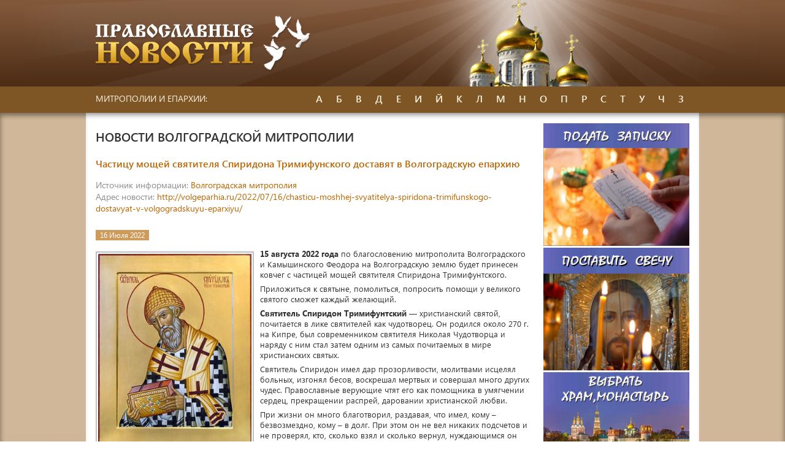

--- FILE ---
content_type: text/html; Charset=Windows-1251
request_url: https://prav-news.ru/volgograd/?id=260813
body_size: 19639
content:
<!DOCTYPE HTML>
<html>

<head> 
<meta http-equiv="Content-Type" content="text/html; charset=windows-1251">  
<title>Православные новости</title>
<meta name="description" content="Православные новости"><meta name="keywords" content="Православные новости епархия монастырь приход календарь Патриарх">
<meta name="robots" content="index, follow"/>

<link rel="stylesheet" href="/www/css/style.css" type="text/css">
<link rel="stylesheet" href="/www/css/news.css" type="text/css">

<link rel="stylesheet" type="text/css" href="/www/highslide/highslide.css" />
<!--[if lt IE 7]>
<link rel="stylesheet" type="text/css" href="/www/highslide/highslide-ie6.css" />
<![endif]-->
<script type="text/javascript" src="/highslide-full.js"></script>
<script type="text/javascript">
	hs.graphicsDir = '/www/highslide/graphics/';
	hs.align = 'center';
	hs.transitions = ['expand', 'crossfade'];
	hs.wrapperClassName = 'dark borderless floating-caption';
	hs.fadeInOut = true;
	hs.dimmingOpacity = .75;
 	if (hs.addSlideshow) hs.addSlideshow({
		interval: 5000,
		repeat: false,
		useControls: true,
		fixedControls: 'fit',
		overlayOptions: {
			opacity: .6,
			position: 'bottom center',
			hideOnMouseOut: true
		}
	});
</script>

</head>

<body>

<!-- main_wrapper -->
<div id="main_wrapper">
	
	<!-- header -->
	<header id="header">
		<div class="wrapper">
			<div id="logo">
				<a href="/">
					<img src="/www/images/logo.png" alt="logo" />
				</a>
			</div>
		</div>
	</header>
	<!-- end header -->
	
			
	<!-- topmenu -->
	<nav id="topmenu">
		<div class="wrapper">
			<div id="topmenu_text">
				МИТРОПОЛИИ И ЕПАРХИИ:
			</div>
			<ul id="topmenu_list">
	
				<li class="topmenu_list_item">
					<div class="topmenu_list_item_name">
						А
					</div>
					<div class="topmenu_list_item_block">
	
						<a href="/abakan/" title="">Абаканская епархия</a>
	
						<a href="/arhangel/" title="">Архангельская митрополия</a>
	
						<a href="/astrahan/" title="">Астраханская митрополия</a>
	
					</div>
				</li>
		
				<li class="topmenu_list_item">
					<div class="topmenu_list_item_name">
						Б
					</div>
					<div class="topmenu_list_item_block">
	
						<a href="/baku/" title="">Бакинская епархия</a>
	
						<a href="/ufa/" title="">Башкортостанская митрополия</a>
	
						<a href="/altai/" title="">Барнаульская епархия</a>
	
						<a href="/birobijan/" title="">Биробиджанская епархия</a>
	
						<a href="/blagovest/" title="">Благовещенская Епархия</a>
	
						<a href="/bryansk/" title="">Брянская митрополия</a>
	
					</div>
				</li>
		
				<li class="topmenu_list_item">
					<div class="topmenu_list_item_name">
						В
					</div>
					<div class="topmenu_list_item_block">
	
						<a href="/vladimir/" title="">Владимирская епархия</a>
	
						<a href="/vologda/" title="">Вологодская митрополия</a>
	
						<a href="/volgograd/" title="">Волгоградская митрополия</a>
	
						<a href="/voronezh/" title="">Воронежская епархия</a>
	
						<a href="/vyatka/" title="">Вятская митрополия</a>
	
					</div>
				</li>
		
				<li class="topmenu_list_item">
					<div class="topmenu_list_item_name">
						Д
					</div>
					<div class="topmenu_list_item_block">
	
						<a href="/don/" title="">Донская митрополия</a>
	
					</div>
				</li>
		
				<li class="topmenu_list_item">
					<div class="topmenu_list_item_name">
						Е
					</div>
					<div class="topmenu_list_item_block">
	
						<a href="/eburg/" title="">Екатеринбургская митрополия</a>
	
					</div>
				</li>
		
				<li class="topmenu_list_item">
					<div class="topmenu_list_item_name">
						И
					</div>
					<div class="topmenu_list_item_block">
	
						<a href="/ivanovo/" title="">Ивановская митрополия</a>
	
						<a href="/udm/" title="">Ижевская епархия</a>
	
						<a href="/irkutsk/" title="">Иркутская митрополия</a>
	
					</div>
				</li>
		
				<li class="topmenu_list_item">
					<div class="topmenu_list_item_name">
						Й
					</div>
					<div class="topmenu_list_item_block">
	
						<a href="/mari/" title="">Йошкар-Олинская епархия</a>
	
					</div>
				</li>
		
				<li class="topmenu_list_item">
					<div class="topmenu_list_item_name">
						К
					</div>
					<div class="topmenu_list_item_block">
	
						<a href="/kaluga/" title="">Калужская епархия</a>
	
						<a href="/karelia/" title="">Карельская митрополия</a>
	
						<a href="/kostroma/" title="">Костромская епархия</a>
	
						<a href="/krasnoyarsk/" title="">Красноярская митрополия</a>
	
						<a href="/ekaterinodar/" title="">Кубанская митрополия</a>
	
						<a href="/kemerovo/" title="">Кузбасская митрополия</a>
	
						<a href="/kurgan/" title="">Курганская епархия</a>
	
					</div>
				</li>
		
				<li class="topmenu_list_item">
					<div class="topmenu_list_item_name">
						Л
					</div>
					<div class="topmenu_list_item_block">
	
						<a href="/lipetsk/" title="">Липецкая митрополия</a>
	
					</div>
				</li>
		
				<li class="topmenu_list_item">
					<div class="topmenu_list_item_name">
						М
					</div>
					<div class="topmenu_list_item_block">
	
						<a href="/magadan/" title="">Магаданская епархия</a>
	
						<a href="/maikop/" title="">Майкопская епархия</a>
	
						<a href="/moskow/" title="">Московская епархия</a>
	
						<a href="/murmansk/" title="">Мурманская епархия</a>
	
					</div>
				</li>
		
				<li class="topmenu_list_item">
					<div class="topmenu_list_item_name">
						Н
					</div>
					<div class="topmenu_list_item_block">
	
						<a href="/nnovgorod/" title="">Нижегородская митрополия</a>
	
						<a href="/novgorod/" title="">Новгородская митрополия</a>
	
						<a href="/novosibirsk/" title="">Новосибирская митрополия</a>
	
					</div>
				</li>
		
				<li class="topmenu_list_item">
					<div class="topmenu_list_item_name">
						О
					</div>
					<div class="topmenu_list_item_block">
	
						<a href="/omsk/" title="">Омская митрополия</a>
	
						<a href="/orenburg/" title="">Оренбургская митрополия</a>
	
						<a href="/orel/" title="">Орловская митрополия</a>
	
					</div>
				</li>
		
				<li class="topmenu_list_item">
					<div class="topmenu_list_item_name">
						П
					</div>
					<div class="topmenu_list_item_block">
	
						<a href="/penza/" title="">Пензенская митрополия</a>
	
						<a href="/perm/" title="">Пермская митрополия</a>
	
						<a href="/amur/" title="">Приамурская митрополия</a>
	
						<a href="/vladivostok/" title="">Приморская митрополия</a>
	
					</div>
				</li>
		
				<li class="topmenu_list_item">
					<div class="topmenu_list_item_name">
						Р
					</div>
					<div class="topmenu_list_item_block">
	
						<a href="/ryazan/" title="">Рязанская митрополия</a>
	
					</div>
				</li>
		
				<li class="topmenu_list_item">
					<div class="topmenu_list_item_name">
						С
					</div>
					<div class="topmenu_list_item_block">
	
						<a href="/samara/" title="">Самарская митрополия</a>
	
						<a href="/piter/" title="">Санкт-Петербургская митрополия</a>
	
						<a href="/saratov/" title="">Саратовская митрополия</a>
	
						<a href="/simbirsk/" title="">Симбирская митрополия</a>
	
						<a href="/smolensk/" title="">Смоленская митрополия</a>
	
					</div>
				</li>
		
				<li class="topmenu_list_item">
					<div class="topmenu_list_item_name">
						Т
					</div>
					<div class="topmenu_list_item_block">
	
						<a href="/tambov/" title="">Тамбовская митрополия</a>
	
						<a href="/kazan/" title="">Татарстанская Митрополия</a>
	
						<a href="/tver/" title="">Тверская митрополия</a>
	
						<a href="/tomsk/" title="">Томская митрополия</a>
	
						<a href="/tobolsk/" title="">Тюменская епархия</a>
	
					</div>
				</li>
		
				<li class="topmenu_list_item">
					<div class="topmenu_list_item_name">
						У
					</div>
					<div class="topmenu_list_item_block">
	
						<a href="/ulanude/" title="">Улан-Удэнская епархия</a>
	
					</div>
				</li>
		
				<li class="topmenu_list_item">
					<div class="topmenu_list_item_name">
						Ч
					</div>
					<div class="topmenu_list_item_block">
	
						<a href="/chita/" title="">Читинская епархия</a>
	
					</div>
				</li>
		
				<li class="topmenu_list_item">
					<div class="topmenu_list_item_name">
						З
					</div>
					<div class="topmenu_list_item_block">
	
						<a href="/treba/" title="">Заказать требу онлайн</a>
	
						<a href="/candels/" title="">Заказать установку свечи</a>
	
					</div>
				</li>
			</ul>
		</div>
	</nav>
	<!-- end topmenu -->
	
	
	
	<!-- content -->
	<div id="content">
		<!-- wrapper -->
		<div class="wrapper" id="wrapper">
			
			
			<!-- content_center -->
			<div id="content_center">
			
					<h2 class="content_block_header">Новости Волгоградской митрополии</h2>
			
	<h1 class="news_name">Частицу мощей святителя Спиридона Тримифунского доставят в Волгоградскую епархию</h1>
	
	<!-- BEGIN OF CONTENT -->
	
	<!-- END OF CONTENT -->
	
					<div class="news_address">
						<div><span class="greyText">Источник информации: </span><noindex><a href="http://volgeparhia.ru/" class="brownText" target=_blank  rel="nofollow">Волгоградская митрополия</a></div>
						
							<div><span class="greyText">Адрес новости: </span><a href="http://volgeparhia.ru/2022/07/16/chasticu-moshhej-svyatitelya-spiridona-trimifunskogo-dostavyat-v-volgogradskuyu-eparxiyu/" class="brownText" target=_blank  rel="nofollow">http://volgeparhia.ru/2022/07/16/chasticu-moshhej-svyatitelya-spiridona-trimifunskogo-dostavyat-v-volgogradskuyu-eparxiyu/</a></div>
						
						</noindex>						
					</div>
				
					<div class="content_block_content">
						<div class="news_full">
							<div class="news_full_top">
								<span class="news_region_date">16 Июля 2022</span>
							</div>

							<div class="news_full_text">
								<!--begin of news-->
									<div class="firstimg"><A class=highslide onclick="return hs.expand(this)" href=/www/news/2022/7/161549515475-1_b.jpg><img src=/www/news/2022/7/161549515475-1_s.jpg></a></div> <p><strong>15 августа 2022 года</strong> по благословению митрополита Волгоградского и Камышинского Феодора на Волгоградскую землю будет принесен ковчег с частицей мощей святителя Спиридона Тримифунтского.</p> <p>Приложиться к святыне, помолиться, попросить помощи у великого святого сможет каждый желающий.</p> <p><strong>Святитель Спиридон Тримифунтский</strong> — христианский святой, почитается в лике святителей как чудотворец. Он родился около 270 г. на Кипре, был современником святителя Николая Чудотворца и наряду с ним стал затем одним из самых почитаемых в мире христианских святых.</p> <p>Святитель Спиридон имел дар прозорливости, молитвами исцелял больных, изгонял бесов, воскрешал мертвых и совершал много других чудес. Православные верующие чтят его как помощника в умягчении сердец, прекращении распрей, даровании христианской любви.</p> <p>При жизни он много благотворил, раздавая, что имел, кому – безвозмездно, кому – в долг. При этом он не вел никаких подсчетов и не проверял, кто, сколько взял и сколько вернул, нуждающимся он просто показывал вход в свою кладовую. Святитель Спиридон был милостив и к тем, кто согрешает, если видел в них раскаяние.</p> <p><strong>График пребывания в Волгоградской епархии </strong></p> <p><strong>ковчега с частицей мощей святителя Спиридона Тримифунтского </strong></p> <p><strong>с 15.08.2022 по 28.09.2022 г.</strong></p> <table width="836"> <tr> <td><strong>№ п/п</strong></td> <td><strong>Дата и время встречи святыни</strong></td> <td><strong>Дата и время проводов святыни</strong></td> <td><strong>Храм</strong></td> <td><strong>Благочиние</strong></td> </tr> <tr> <td>1</td> <td> <p>15.08.22, 14.00</p> <p>(понедельник)</td> <td> <p>18.08.22, 12.00</p> <p>(четверг)</td> <td>Кафедральный собор святого благоверного князя Александра Невского г. Волгоград</td> <td>Александровское</td> </tr> <tr> <td>2</td> <td> <p>18.08.22, 13.00</p> <p>(четверг)</td> <td> <p>21.08.22,12.00</p> <p>(воскресенье)</td> <td>Храм прп. Сергия Радонежского г. Волгоград</td> <td>Александровское</td> </tr> <tr> <td>3</td> <td> <p>21.08.22, 13.00</p> <p>(воскресенье)</td> <td> <p>24.08.22, 12.00</p> <p>(среда)</td> <td>Храм Всемилостивого Спаса Христа Примирителя г. Волгограда</td> <td>Александровское</td> </tr> <tr> <td>4</td> <td> <p>24.08.22, 13.00</p> <p>(среда)</td> <td> <p>27.08.22, 12.00</p> <p>(суббота)</td> <td>Храм Казанской иконы Божией Матери г. Волгограда</td> <td>Зацарицынское</td> </tr> <tr> <td>5</td> <td> <p>27.08.22, 13.00</p> <p>(суббота)</td> <td> <p>30.08.22, 12.00</p> <p>(вторник)</td> <td>Храм Богоявления Господня г. Волгоград</td> <td>Ельшанское</td> </tr> <tr> <td>6</td> <td> <p>30.08.22, 13.00</p> <p>(вторник)</td> <td> <p>02.09.22, 12.00</p> <p>(пятница)</td> <td>Храм св. пророка Божия Илии г. Волгограда</td> <td>Ельшанское</td> </tr> <tr> <td>7</td> <td> <p>02.09.22, 13.00</p> <p>(пятница)</td> <td> <p>05.09.22, 12.00</p> <p>(понедельник)</td> <td>Храм иконы Божией Матери «Знамение» г. Волгоград</td> <td>Ельшанское</td> </tr> <tr> <td>8</td> <td> <p>05.09.22, 13.00</p> <p>(понедельник)</td> <td> <p>08.09.22, 12.00</p> <p>(четверг)</td> <td>Храм св. вмц. Параскевы г. Волгограда</td> <td>Бекетовское</td> </tr> <tr> <td>9</td> <td> <p>08.09.22, 13.00</p> <p>(четверг)</td> <td> <p>11.09.22, 12.00</p> <p>(воскресенье)</td> <td>Храм  Преподобного Никиты  Мидийского г. Волгограда</td> <td>Бекетовское</td> </tr> <tr> <td>10</td> <td> <p>11.09.22, 13.00</p> <p>(воскресенье)</td> <td> <p>14.09.22, 12.00</p> <p>(среда)</td> <td>Храм Успения Пресвятой Богородицы г. Волгограда</td> <td>Сарептское</td> </tr> <tr> <td>11</td> <td> <p>14.09.22, 13.00</p> <p>(среда)</td> <td> <p>17.09.22, 12.00</p> <p>(суббота)</td> <td>Храм Рождества Пресвятой Богородицы г. Волгограда</td> <td>Сарептское</td> </tr> <tr> <td>12</td> <td> <p>17.09.22, 15.00</p> <p>(суббота)</td> <td> <p>21.09.22, 12.00</p> <p>(среда)</td> <td>Храм святого Иоанна Кронштадтского г. Волгограда</td> <td>Сталинградское</td> </tr> <tr> <td>13</td> <td> <p>21.09.22, 13.00</p> <p>(среда)</td> <td> <p>24.09.22, 12.00</p> <p>(суббота)</td> <td>Храм Преображения Господня г. Волгограда</td> <td>Северное</td> </tr> <tr> <td>14</td> <td> <p>24.09.22, 17.00</p> <p>(суббота)</td> <td> <p>28.09.22, 12.00</p> <p>(среда)</td> <td>Никольский кафедральный собор        г. Камышина</td> <td>Камышинское</td> </tr> </table> <p> 
								<!--end of news-->
							</div>


					<div class="buttons">
						<a href="/volgograd/" class="pButton2">Все новости раздела &raquo;</a>
					</div>
						</div>
					</div>
				</section>

<br>
			</div>
			<!-- end content_center -->
		
			<!-- content_right -->
			<aside id="content_right">
				
			<div class="col-12">
	<a href="/treba/">
		<img alt="Заказать молебен, требу" longdesc="Заказать молебен, требу" src="https://pravtreba.ru/www/imgs/trebs-1.jpg" style="width:100%">
	</a>
</div>
<div class="col-12">
	<a href="/candels/">
		<img alt="Поставить свечу" longdesc="Поставить свечу" src="https://pravtreba.ru/www/pics/candels-1.jpg" style="width:100%">
	</a>
</div>
<div class="col-12">
	<a href="https://pravtreba.ru/hrams/" target="_blank">
		<img alt="" longdesc="Монастыри и храмы проекта" src="https://pravtreba.ru/www/imgs/monast_1.jpg" style="width:100%">
	</a>
</div>
				<div class="sideblock" id="news_patriar">
					<h3 class="sideblock_header">
Другие новости раздела
					</h3>
					<div class="sideblock_content">

	
						<div class="news">
							<div class="news_header">
								<div class="news_date">13 Февраля 2024</div>
								<div class="news_img"><img src="/www/news/2024/2/131842495625_a.jpg"></div>
							</div>
							<div class="news_content">
								<a href="/volgograd/?ID=275778">Новый Завет сегодня (вторник седмицы 37-й по Пятидесятнице)</a>
							</div>
						</div>
	
	
						<div class="news">
							<div class="news_header">
								<div class="news_date">13 Февраля 2024</div>
								<div class="news_img"><img src="/www/news/2024/2/131842465186_a.jpg"></div>
							</div>
							<div class="news_content">
								<a href="/volgograd/?ID=275777">13 февраля &#8212; память мучеников-бессребреников Кира и Иоанна Александрийских</a>
							</div>
						</div>
	
	
						<div class="news">
							<div class="news_header">
								<div class="news_date">13 Февраля 2024</div>
								<div class="news_img"><img src="/www/news/2024/2/131842443424-1_b.jpg"></div>
							</div>
							<div class="news_content">
								<a href="/volgograd/?ID=275776">Приглашаем на ночную Божественную литургию в честь празднования Сретения Господня и Дня Православной молодежи</a>
							</div>
						</div>
	
	
						<div class="news">
							<div class="news_header">
								<div class="news_date">13 Февраля 2024</div>
								<div class="news_img"><img src="/www/news/2024/2/131842415475_a.jpg"></div>
							</div>
							<div class="news_content">
								<a href="/volgograd/?ID=275775">Священник освятил кабинеты исправительного учреждения</a>
							</div>
						</div>
	
					</div>
				</div>
	
			</aside>
			<!-- end content_right -->
		</div>
		<!-- end wrapper -->
	</div>
	<!-- end content -->
	
	
	<!-- footer -->
	<footer id="footer">
		<div class="wrapper">
			
			<div id="copyright">
				<p>© 2009-2026
Проект <b>&laquo;Епархия»&raquo;</b><br>Система управления сайтом - <a href="http://cms.eparhia.ru" target="_blank">CMS «Епархия»</a>
				
			</p>
			</div>
			<div class="counters">				
				<meta name="cmsmagazine" content="925bc3623de0cdb412e5f9a4c3af8ebf" />
<!-- Yandex.Metrika informer -->
<p>
	<a href="https://metrika.yandex.ru/stat/?id=16829761&amp;from=informer" rel="nofollow" target="_blank"><img alt="Яндекс.Метрика" onclick="try{Ya.Metrika.informer({i:this,id:16829761,lang:'ru'});return false}catch(e){}" src="https://informer.yandex.ru/informer/16829761/3_0_FFFFFFFF_FFFFFFFF_0_pageviews" style="width:88px; height:31px; border:0;" title="Яндекс.Метрика: данные за сегодня (просмотры, визиты и уникальные посетители)" /></a> <!-- /Yandex.Metrika informer --><!-- Yandex.Metrika counter --><script type="text/javascript">
    (function (d, w, c) {
        (w[c] = w[c] || []).push(function() {
            try {
                w.yaCounter16829761 = new Ya.Metrika({
                    id:16829761,
                    clickmap:true,
                    trackLinks:true,
                    accurateTrackBounce:true
                });
            } catch(e) { }
        });

        var n = d.getElementsByTagName("script")[0],
            s = d.createElement("script"),
            f = function () { n.parentNode.insertBefore(s, n); };
        s.type = "text/javascript";
        s.async = true;
        s.src = "https://mc.yandex.ru/metrika/watch.js";

        if (w.opera == "[object Opera]") {
            d.addEventListener("DOMContentLoaded", f, false);
        } else { f(); }
    })(document, window, "yandex_metrika_callbacks");
</script><noscript><div><img src="https://mc.yandex.ru/watch/16829761" style="position:absolute; left:-9999px;" alt="" /></div></noscript><!-- /Yandex.Metrika counter --></p>

			</div>
			
		</div>
	</footer>
	<!-- end footer -->
	
	
</div>
<!-- main_wrapper end -->

</body>

</html>